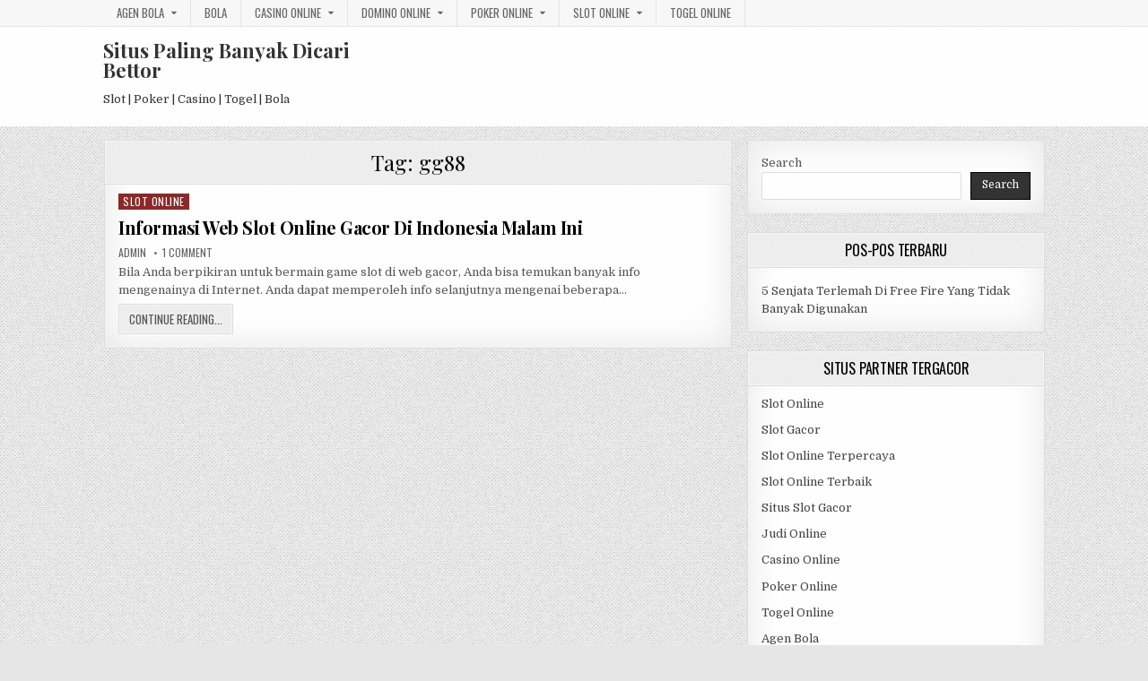

--- FILE ---
content_type: text/html; charset=UTF-8
request_url: https://dulichhamlon.com/tag/gg88/
body_size: 9453
content:
<!DOCTYPE html>
<html lang="en">
<head>
<meta charset="UTF-8">
<meta name="viewport" content="width=device-width, initial-scale=1, maximum-scale=1">
<link rel="profile" href="http://gmpg.org/xfn/11">
<link rel="pingback" href="https://dulichhamlon.com/xmlrpc.php">
<meta name='robots' content='index, follow, max-image-preview:large, max-snippet:-1, max-video-preview:-1' />

	<!-- This site is optimized with the Yoast SEO plugin v26.7 - https://yoast.com/wordpress/plugins/seo/ -->
	<title>gg88 Archives - Situs Paling Banyak Dicari Bettor</title>
	<link rel="canonical" href="http://dulichhamlon.com/tag/gg88/" />
	<meta property="og:locale" content="en_US" />
	<meta property="og:type" content="article" />
	<meta property="og:title" content="gg88 Archives - Situs Paling Banyak Dicari Bettor" />
	<meta property="og:url" content="http://dulichhamlon.com/tag/gg88/" />
	<meta property="og:site_name" content="Situs Paling Banyak Dicari Bettor" />
	<meta name="twitter:card" content="summary_large_image" />
	<script type="application/ld+json" class="yoast-schema-graph">{"@context":"https://schema.org","@graph":[{"@type":"CollectionPage","@id":"http://dulichhamlon.com/tag/gg88/","url":"http://dulichhamlon.com/tag/gg88/","name":"gg88 Archives - Situs Paling Banyak Dicari Bettor","isPartOf":{"@id":"http://dulichhamlon.com/#website"},"breadcrumb":{"@id":"http://dulichhamlon.com/tag/gg88/#breadcrumb"},"inLanguage":"en"},{"@type":"BreadcrumbList","@id":"http://dulichhamlon.com/tag/gg88/#breadcrumb","itemListElement":[{"@type":"ListItem","position":1,"name":"Home","item":"http://dulichhamlon.com/"},{"@type":"ListItem","position":2,"name":"gg88"}]},{"@type":"WebSite","@id":"http://dulichhamlon.com/#website","url":"http://dulichhamlon.com/","name":"Situs Paling Banyak Dicari Bettor","description":"Slot | Poker | Casino | Togel | Bola","potentialAction":[{"@type":"SearchAction","target":{"@type":"EntryPoint","urlTemplate":"http://dulichhamlon.com/?s={search_term_string}"},"query-input":{"@type":"PropertyValueSpecification","valueRequired":true,"valueName":"search_term_string"}}],"inLanguage":"en"}]}</script>
	<!-- / Yoast SEO plugin. -->


<link rel='dns-prefetch' href='//fonts.googleapis.com' />
<link rel='dns-prefetch' href='//www.googletagmanager.com' />
<link rel="alternate" type="application/rss+xml" title="Situs Paling Banyak Dicari Bettor &raquo; Feed" href="https://dulichhamlon.com/feed/" />
<link rel="alternate" type="application/rss+xml" title="Situs Paling Banyak Dicari Bettor &raquo; Comments Feed" href="https://dulichhamlon.com/comments/feed/" />
<link rel="alternate" type="application/rss+xml" title="Situs Paling Banyak Dicari Bettor &raquo; gg88 Tag Feed" href="https://dulichhamlon.com/tag/gg88/feed/" />
<script type="text/javascript">
/* <![CDATA[ */
window._wpemojiSettings = {"baseUrl":"https:\/\/s.w.org\/images\/core\/emoji\/15.0.3\/72x72\/","ext":".png","svgUrl":"https:\/\/s.w.org\/images\/core\/emoji\/15.0.3\/svg\/","svgExt":".svg","source":{"concatemoji":"https:\/\/dulichhamlon.com\/wp-includes\/js\/wp-emoji-release.min.js?ver=6.5.7"}};
/*! This file is auto-generated */
!function(i,n){var o,s,e;function c(e){try{var t={supportTests:e,timestamp:(new Date).valueOf()};sessionStorage.setItem(o,JSON.stringify(t))}catch(e){}}function p(e,t,n){e.clearRect(0,0,e.canvas.width,e.canvas.height),e.fillText(t,0,0);var t=new Uint32Array(e.getImageData(0,0,e.canvas.width,e.canvas.height).data),r=(e.clearRect(0,0,e.canvas.width,e.canvas.height),e.fillText(n,0,0),new Uint32Array(e.getImageData(0,0,e.canvas.width,e.canvas.height).data));return t.every(function(e,t){return e===r[t]})}function u(e,t,n){switch(t){case"flag":return n(e,"\ud83c\udff3\ufe0f\u200d\u26a7\ufe0f","\ud83c\udff3\ufe0f\u200b\u26a7\ufe0f")?!1:!n(e,"\ud83c\uddfa\ud83c\uddf3","\ud83c\uddfa\u200b\ud83c\uddf3")&&!n(e,"\ud83c\udff4\udb40\udc67\udb40\udc62\udb40\udc65\udb40\udc6e\udb40\udc67\udb40\udc7f","\ud83c\udff4\u200b\udb40\udc67\u200b\udb40\udc62\u200b\udb40\udc65\u200b\udb40\udc6e\u200b\udb40\udc67\u200b\udb40\udc7f");case"emoji":return!n(e,"\ud83d\udc26\u200d\u2b1b","\ud83d\udc26\u200b\u2b1b")}return!1}function f(e,t,n){var r="undefined"!=typeof WorkerGlobalScope&&self instanceof WorkerGlobalScope?new OffscreenCanvas(300,150):i.createElement("canvas"),a=r.getContext("2d",{willReadFrequently:!0}),o=(a.textBaseline="top",a.font="600 32px Arial",{});return e.forEach(function(e){o[e]=t(a,e,n)}),o}function t(e){var t=i.createElement("script");t.src=e,t.defer=!0,i.head.appendChild(t)}"undefined"!=typeof Promise&&(o="wpEmojiSettingsSupports",s=["flag","emoji"],n.supports={everything:!0,everythingExceptFlag:!0},e=new Promise(function(e){i.addEventListener("DOMContentLoaded",e,{once:!0})}),new Promise(function(t){var n=function(){try{var e=JSON.parse(sessionStorage.getItem(o));if("object"==typeof e&&"number"==typeof e.timestamp&&(new Date).valueOf()<e.timestamp+604800&&"object"==typeof e.supportTests)return e.supportTests}catch(e){}return null}();if(!n){if("undefined"!=typeof Worker&&"undefined"!=typeof OffscreenCanvas&&"undefined"!=typeof URL&&URL.createObjectURL&&"undefined"!=typeof Blob)try{var e="postMessage("+f.toString()+"("+[JSON.stringify(s),u.toString(),p.toString()].join(",")+"));",r=new Blob([e],{type:"text/javascript"}),a=new Worker(URL.createObjectURL(r),{name:"wpTestEmojiSupports"});return void(a.onmessage=function(e){c(n=e.data),a.terminate(),t(n)})}catch(e){}c(n=f(s,u,p))}t(n)}).then(function(e){for(var t in e)n.supports[t]=e[t],n.supports.everything=n.supports.everything&&n.supports[t],"flag"!==t&&(n.supports.everythingExceptFlag=n.supports.everythingExceptFlag&&n.supports[t]);n.supports.everythingExceptFlag=n.supports.everythingExceptFlag&&!n.supports.flag,n.DOMReady=!1,n.readyCallback=function(){n.DOMReady=!0}}).then(function(){return e}).then(function(){var e;n.supports.everything||(n.readyCallback(),(e=n.source||{}).concatemoji?t(e.concatemoji):e.wpemoji&&e.twemoji&&(t(e.twemoji),t(e.wpemoji)))}))}((window,document),window._wpemojiSettings);
/* ]]> */
</script>
<style id='wp-emoji-styles-inline-css' type='text/css'>

	img.wp-smiley, img.emoji {
		display: inline !important;
		border: none !important;
		box-shadow: none !important;
		height: 1em !important;
		width: 1em !important;
		margin: 0 0.07em !important;
		vertical-align: -0.1em !important;
		background: none !important;
		padding: 0 !important;
	}
</style>
<link rel='stylesheet' id='wp-block-library-css' href='https://dulichhamlon.com/wp-includes/css/dist/block-library/style.min.css?ver=6.5.7' type='text/css' media='all' />
<style id='classic-theme-styles-inline-css' type='text/css'>
/*! This file is auto-generated */
.wp-block-button__link{color:#fff;background-color:#32373c;border-radius:9999px;box-shadow:none;text-decoration:none;padding:calc(.667em + 2px) calc(1.333em + 2px);font-size:1.125em}.wp-block-file__button{background:#32373c;color:#fff;text-decoration:none}
</style>
<style id='global-styles-inline-css' type='text/css'>
body{--wp--preset--color--black: #000000;--wp--preset--color--cyan-bluish-gray: #abb8c3;--wp--preset--color--white: #ffffff;--wp--preset--color--pale-pink: #f78da7;--wp--preset--color--vivid-red: #cf2e2e;--wp--preset--color--luminous-vivid-orange: #ff6900;--wp--preset--color--luminous-vivid-amber: #fcb900;--wp--preset--color--light-green-cyan: #7bdcb5;--wp--preset--color--vivid-green-cyan: #00d084;--wp--preset--color--pale-cyan-blue: #8ed1fc;--wp--preset--color--vivid-cyan-blue: #0693e3;--wp--preset--color--vivid-purple: #9b51e0;--wp--preset--gradient--vivid-cyan-blue-to-vivid-purple: linear-gradient(135deg,rgba(6,147,227,1) 0%,rgb(155,81,224) 100%);--wp--preset--gradient--light-green-cyan-to-vivid-green-cyan: linear-gradient(135deg,rgb(122,220,180) 0%,rgb(0,208,130) 100%);--wp--preset--gradient--luminous-vivid-amber-to-luminous-vivid-orange: linear-gradient(135deg,rgba(252,185,0,1) 0%,rgba(255,105,0,1) 100%);--wp--preset--gradient--luminous-vivid-orange-to-vivid-red: linear-gradient(135deg,rgba(255,105,0,1) 0%,rgb(207,46,46) 100%);--wp--preset--gradient--very-light-gray-to-cyan-bluish-gray: linear-gradient(135deg,rgb(238,238,238) 0%,rgb(169,184,195) 100%);--wp--preset--gradient--cool-to-warm-spectrum: linear-gradient(135deg,rgb(74,234,220) 0%,rgb(151,120,209) 20%,rgb(207,42,186) 40%,rgb(238,44,130) 60%,rgb(251,105,98) 80%,rgb(254,248,76) 100%);--wp--preset--gradient--blush-light-purple: linear-gradient(135deg,rgb(255,206,236) 0%,rgb(152,150,240) 100%);--wp--preset--gradient--blush-bordeaux: linear-gradient(135deg,rgb(254,205,165) 0%,rgb(254,45,45) 50%,rgb(107,0,62) 100%);--wp--preset--gradient--luminous-dusk: linear-gradient(135deg,rgb(255,203,112) 0%,rgb(199,81,192) 50%,rgb(65,88,208) 100%);--wp--preset--gradient--pale-ocean: linear-gradient(135deg,rgb(255,245,203) 0%,rgb(182,227,212) 50%,rgb(51,167,181) 100%);--wp--preset--gradient--electric-grass: linear-gradient(135deg,rgb(202,248,128) 0%,rgb(113,206,126) 100%);--wp--preset--gradient--midnight: linear-gradient(135deg,rgb(2,3,129) 0%,rgb(40,116,252) 100%);--wp--preset--font-size--small: 13px;--wp--preset--font-size--medium: 20px;--wp--preset--font-size--large: 36px;--wp--preset--font-size--x-large: 42px;--wp--preset--spacing--20: 0.44rem;--wp--preset--spacing--30: 0.67rem;--wp--preset--spacing--40: 1rem;--wp--preset--spacing--50: 1.5rem;--wp--preset--spacing--60: 2.25rem;--wp--preset--spacing--70: 3.38rem;--wp--preset--spacing--80: 5.06rem;--wp--preset--shadow--natural: 6px 6px 9px rgba(0, 0, 0, 0.2);--wp--preset--shadow--deep: 12px 12px 50px rgba(0, 0, 0, 0.4);--wp--preset--shadow--sharp: 6px 6px 0px rgba(0, 0, 0, 0.2);--wp--preset--shadow--outlined: 6px 6px 0px -3px rgba(255, 255, 255, 1), 6px 6px rgba(0, 0, 0, 1);--wp--preset--shadow--crisp: 6px 6px 0px rgba(0, 0, 0, 1);}:where(.is-layout-flex){gap: 0.5em;}:where(.is-layout-grid){gap: 0.5em;}body .is-layout-flex{display: flex;}body .is-layout-flex{flex-wrap: wrap;align-items: center;}body .is-layout-flex > *{margin: 0;}body .is-layout-grid{display: grid;}body .is-layout-grid > *{margin: 0;}:where(.wp-block-columns.is-layout-flex){gap: 2em;}:where(.wp-block-columns.is-layout-grid){gap: 2em;}:where(.wp-block-post-template.is-layout-flex){gap: 1.25em;}:where(.wp-block-post-template.is-layout-grid){gap: 1.25em;}.has-black-color{color: var(--wp--preset--color--black) !important;}.has-cyan-bluish-gray-color{color: var(--wp--preset--color--cyan-bluish-gray) !important;}.has-white-color{color: var(--wp--preset--color--white) !important;}.has-pale-pink-color{color: var(--wp--preset--color--pale-pink) !important;}.has-vivid-red-color{color: var(--wp--preset--color--vivid-red) !important;}.has-luminous-vivid-orange-color{color: var(--wp--preset--color--luminous-vivid-orange) !important;}.has-luminous-vivid-amber-color{color: var(--wp--preset--color--luminous-vivid-amber) !important;}.has-light-green-cyan-color{color: var(--wp--preset--color--light-green-cyan) !important;}.has-vivid-green-cyan-color{color: var(--wp--preset--color--vivid-green-cyan) !important;}.has-pale-cyan-blue-color{color: var(--wp--preset--color--pale-cyan-blue) !important;}.has-vivid-cyan-blue-color{color: var(--wp--preset--color--vivid-cyan-blue) !important;}.has-vivid-purple-color{color: var(--wp--preset--color--vivid-purple) !important;}.has-black-background-color{background-color: var(--wp--preset--color--black) !important;}.has-cyan-bluish-gray-background-color{background-color: var(--wp--preset--color--cyan-bluish-gray) !important;}.has-white-background-color{background-color: var(--wp--preset--color--white) !important;}.has-pale-pink-background-color{background-color: var(--wp--preset--color--pale-pink) !important;}.has-vivid-red-background-color{background-color: var(--wp--preset--color--vivid-red) !important;}.has-luminous-vivid-orange-background-color{background-color: var(--wp--preset--color--luminous-vivid-orange) !important;}.has-luminous-vivid-amber-background-color{background-color: var(--wp--preset--color--luminous-vivid-amber) !important;}.has-light-green-cyan-background-color{background-color: var(--wp--preset--color--light-green-cyan) !important;}.has-vivid-green-cyan-background-color{background-color: var(--wp--preset--color--vivid-green-cyan) !important;}.has-pale-cyan-blue-background-color{background-color: var(--wp--preset--color--pale-cyan-blue) !important;}.has-vivid-cyan-blue-background-color{background-color: var(--wp--preset--color--vivid-cyan-blue) !important;}.has-vivid-purple-background-color{background-color: var(--wp--preset--color--vivid-purple) !important;}.has-black-border-color{border-color: var(--wp--preset--color--black) !important;}.has-cyan-bluish-gray-border-color{border-color: var(--wp--preset--color--cyan-bluish-gray) !important;}.has-white-border-color{border-color: var(--wp--preset--color--white) !important;}.has-pale-pink-border-color{border-color: var(--wp--preset--color--pale-pink) !important;}.has-vivid-red-border-color{border-color: var(--wp--preset--color--vivid-red) !important;}.has-luminous-vivid-orange-border-color{border-color: var(--wp--preset--color--luminous-vivid-orange) !important;}.has-luminous-vivid-amber-border-color{border-color: var(--wp--preset--color--luminous-vivid-amber) !important;}.has-light-green-cyan-border-color{border-color: var(--wp--preset--color--light-green-cyan) !important;}.has-vivid-green-cyan-border-color{border-color: var(--wp--preset--color--vivid-green-cyan) !important;}.has-pale-cyan-blue-border-color{border-color: var(--wp--preset--color--pale-cyan-blue) !important;}.has-vivid-cyan-blue-border-color{border-color: var(--wp--preset--color--vivid-cyan-blue) !important;}.has-vivid-purple-border-color{border-color: var(--wp--preset--color--vivid-purple) !important;}.has-vivid-cyan-blue-to-vivid-purple-gradient-background{background: var(--wp--preset--gradient--vivid-cyan-blue-to-vivid-purple) !important;}.has-light-green-cyan-to-vivid-green-cyan-gradient-background{background: var(--wp--preset--gradient--light-green-cyan-to-vivid-green-cyan) !important;}.has-luminous-vivid-amber-to-luminous-vivid-orange-gradient-background{background: var(--wp--preset--gradient--luminous-vivid-amber-to-luminous-vivid-orange) !important;}.has-luminous-vivid-orange-to-vivid-red-gradient-background{background: var(--wp--preset--gradient--luminous-vivid-orange-to-vivid-red) !important;}.has-very-light-gray-to-cyan-bluish-gray-gradient-background{background: var(--wp--preset--gradient--very-light-gray-to-cyan-bluish-gray) !important;}.has-cool-to-warm-spectrum-gradient-background{background: var(--wp--preset--gradient--cool-to-warm-spectrum) !important;}.has-blush-light-purple-gradient-background{background: var(--wp--preset--gradient--blush-light-purple) !important;}.has-blush-bordeaux-gradient-background{background: var(--wp--preset--gradient--blush-bordeaux) !important;}.has-luminous-dusk-gradient-background{background: var(--wp--preset--gradient--luminous-dusk) !important;}.has-pale-ocean-gradient-background{background: var(--wp--preset--gradient--pale-ocean) !important;}.has-electric-grass-gradient-background{background: var(--wp--preset--gradient--electric-grass) !important;}.has-midnight-gradient-background{background: var(--wp--preset--gradient--midnight) !important;}.has-small-font-size{font-size: var(--wp--preset--font-size--small) !important;}.has-medium-font-size{font-size: var(--wp--preset--font-size--medium) !important;}.has-large-font-size{font-size: var(--wp--preset--font-size--large) !important;}.has-x-large-font-size{font-size: var(--wp--preset--font-size--x-large) !important;}
.wp-block-navigation a:where(:not(.wp-element-button)){color: inherit;}
:where(.wp-block-post-template.is-layout-flex){gap: 1.25em;}:where(.wp-block-post-template.is-layout-grid){gap: 1.25em;}
:where(.wp-block-columns.is-layout-flex){gap: 2em;}:where(.wp-block-columns.is-layout-grid){gap: 2em;}
.wp-block-pullquote{font-size: 1.5em;line-height: 1.6;}
</style>
<link rel='stylesheet' id='greatwp-maincss-css' href='https://dulichhamlon.com/wp-content/themes/greatwp/style.css' type='text/css' media='all' />
<link rel='stylesheet' id='font-awesome-css' href='https://dulichhamlon.com/wp-content/themes/greatwp/assets/css/font-awesome.min.css' type='text/css' media='all' />
<link rel='stylesheet' id='greatwp-webfont-css' href='//fonts.googleapis.com/css?family=Playfair+Display:400,400i,700,700i|Domine:400,700|Oswald:400,700&#038;display=swap' type='text/css' media='all' />
<script type="text/javascript" src="https://dulichhamlon.com/wp-includes/js/jquery/jquery.min.js?ver=3.7.1" id="jquery-core-js"></script>
<script type="text/javascript" src="https://dulichhamlon.com/wp-includes/js/jquery/jquery-migrate.min.js?ver=3.4.1" id="jquery-migrate-js"></script>
<link rel="https://api.w.org/" href="https://dulichhamlon.com/wp-json/" /><link rel="alternate" type="application/json" href="https://dulichhamlon.com/wp-json/wp/v2/tags/458" /><link rel="EditURI" type="application/rsd+xml" title="RSD" href="https://dulichhamlon.com/xmlrpc.php?rsd" />
<meta name="generator" content="WordPress 6.5.7" />
<meta name="generator" content="Site Kit by Google 1.170.0" /><meta name="generator" content="Powered by WPBakery Page Builder - drag and drop page builder for WordPress."/>
<style type="text/css" id="custom-background-css">
body.custom-background { background-image: url("https://dulichhamlon.com/wp-content/themes/greatwp/assets/images/background.png"); background-position: left top; background-size: auto; background-repeat: repeat; background-attachment: fixed; }
</style>
	<link rel="alternate" type="application/rss+xml" title="RSS" href="https://dulichhamlon.com/rsslatest.xml" /><noscript><style> .wpb_animate_when_almost_visible { opacity: 1; }</style></noscript></head>

<body class="archive tag tag-gg88 tag-458 custom-background greatwp-animated greatwp-fadein wpb-js-composer js-comp-ver-6.8.0 vc_responsive" id="greatwp-site-body" itemscope="itemscope" itemtype="http://schema.org/WebPage">
<a class="skip-link screen-reader-text" href="#greatwp-posts-wrapper">Skip to content</a>

<div class="greatwp-container greatwp-secondary-menu-container clearfix">
<div class="greatwp-secondary-menu-container-inside clearfix">
<nav class="greatwp-nav-secondary" id="greatwp-secondary-navigation" itemscope="itemscope" itemtype="http://schema.org/SiteNavigationElement" role="navigation" aria-label="Secondary Menu">
<div class="greatwp-outer-wrapper">
<button class="greatwp-secondary-responsive-menu-icon" aria-controls="greatwp-menu-secondary-navigation" aria-expanded="false">Menu</button>
<ul id="greatwp-menu-secondary-navigation" class="greatwp-secondary-nav-menu greatwp-menu-secondary"><li id="menu-item-391" class="menu-item menu-item-type-taxonomy menu-item-object-category menu-item-has-children menu-item-391"><a href="https://dulichhamlon.com/category/agen-bola/">Agen Bola</a>
<ul class="sub-menu">
	<li id="menu-item-598" class="menu-item menu-item-type-custom menu-item-object-custom menu-item-598"><a href="http://128.199.65.143/">gg88</a></li>
</ul>
</li>
<li id="menu-item-392" class="menu-item menu-item-type-taxonomy menu-item-object-category menu-item-392"><a href="https://dulichhamlon.com/category/bola/">Bola</a></li>
<li id="menu-item-393" class="menu-item menu-item-type-taxonomy menu-item-object-category menu-item-has-children menu-item-393"><a href="https://dulichhamlon.com/category/casino-online/">Casino Online</a>
<ul class="sub-menu">
	<li id="menu-item-588" class="menu-item menu-item-type-custom menu-item-object-custom menu-item-588"><a href="https://154.26.133.205/">areaslots</a></li>
	<li id="menu-item-591" class="menu-item menu-item-type-custom menu-item-object-custom menu-item-591"><a href="http://139.59.244.3/">betslot88</a></li>
</ul>
</li>
<li id="menu-item-395" class="menu-item menu-item-type-taxonomy menu-item-object-category menu-item-has-children menu-item-395"><a href="https://dulichhamlon.com/category/domino-online/">Domino Online</a>
<ul class="sub-menu">
	<li id="menu-item-596" class="menu-item menu-item-type-custom menu-item-object-custom menu-item-596"><a href="http://209.97.162.9/">asiahoki</a></li>
</ul>
</li>
<li id="menu-item-397" class="menu-item menu-item-type-taxonomy menu-item-object-category menu-item-has-children menu-item-397"><a href="https://dulichhamlon.com/category/poker-online/">Poker Online</a>
<ul class="sub-menu">
	<li id="menu-item-592" class="menu-item menu-item-type-custom menu-item-object-custom menu-item-592"><a href="http://167.71.220.95/">rajapoker</a></li>
</ul>
</li>
<li id="menu-item-398" class="menu-item menu-item-type-taxonomy menu-item-object-category menu-item-has-children menu-item-398"><a href="https://dulichhamlon.com/category/slot-online/">Slot Online</a>
<ul class="sub-menu">
	<li id="menu-item-593" class="menu-item menu-item-type-custom menu-item-object-custom menu-item-593"><a href="http://167.71.207.79/">playslot</a></li>
	<li id="menu-item-595" class="menu-item menu-item-type-custom menu-item-object-custom menu-item-595"><a href="http://178.128.88.84/">garudagame</a></li>
	<li id="menu-item-597" class="menu-item menu-item-type-custom menu-item-object-custom menu-item-597"><a href="http://46.101.208.185/">psgslot</a></li>
	<li id="menu-item-602" class="menu-item menu-item-type-custom menu-item-object-custom menu-item-602"><a href="http://143.198.218.164/">eslot</a></li>
	<li id="menu-item-608" class="menu-item menu-item-type-custom menu-item-object-custom menu-item-608"><a href="http://159.65.134.188/">mediaslot</a></li>
</ul>
</li>
<li id="menu-item-399" class="menu-item menu-item-type-taxonomy menu-item-object-category menu-item-399"><a href="https://dulichhamlon.com/category/togel-online/">Togel Online</a></li>
</ul></div>
</nav>
</div>
</div>

<div class="greatwp-container" id="greatwp-header" itemscope="itemscope" itemtype="http://schema.org/WPHeader" role="banner">
<div class="greatwp-head-content clearfix" id="greatwp-head-content">

<div class="greatwp-outer-wrapper">


<div class="greatwp-header-inside clearfix">
<div id="greatwp-logo">
    <div class="site-branding">
      <h1 class="greatwp-site-title"><a href="https://dulichhamlon.com/" rel="home">Situs Paling Banyak Dicari Bettor</a></h1>
      <p class="greatwp-site-description">Slot | Poker | Casino | Togel | Bola</p>
    </div>
</div><!--/#greatwp-logo -->

<div id="greatwp-header-banner">
</div><!--/#greatwp-header-banner -->
</div>

</div>

</div><!--/#greatwp-head-content -->
</div><!--/#greatwp-header -->


<div id="greatwp-search-overlay-wrap" class="greatwp-search-overlay">
  <button class="greatwp-search-closebtn" aria-label="Close Search" title="Close Search">&#xD7;</button>
  <div class="greatwp-search-overlay-content">
    
<form role="search" method="get" class="greatwp-search-form" action="https://dulichhamlon.com/">
<label>
    <span class="screen-reader-text">Search for:</span>
    <input type="search" class="greatwp-search-field" placeholder="Search &hellip;" value="" name="s" />
</label>
<input type="submit" class="greatwp-search-submit" value="Search" />
</form>  </div>
</div>

<div class="greatwp-outer-wrapper">


</div>

<div class="greatwp-outer-wrapper">

<div class="greatwp-container clearfix" id="greatwp-wrapper">
<div class="greatwp-content-wrapper clearfix" id="greatwp-content-wrapper">
<div class="greatwp-main-wrapper clearfix" id="greatwp-main-wrapper" itemscope="itemscope" itemtype="http://schema.org/Blog" role="main">
<div class="theiaStickySidebar">
<div class="greatwp-main-wrapper-inside clearfix">




<div class="greatwp-posts-wrapper" id="greatwp-posts-wrapper">

<div class="greatwp-posts greatwp-box">

<header class="page-header">
<div class="page-header-inside">
<h1 class="page-title">Tag: <span>gg88</span></h1></div>
</header>

<div class="greatwp-posts-content">


    <div class="greatwp-posts-container">
        
        
<div id="post-637" class="greatwp-fp04-post">

    
        <div class="greatwp-fp04-post-details-full">
    <div class="greatwp-fp04-post-categories"><span class="screen-reader-text">Posted in </span><a href="https://dulichhamlon.com/category/slot-online/" rel="category tag">Slot Online</a></div>
    <h3 class="greatwp-fp04-post-title"><a href="https://dulichhamlon.com/informasi-web-slot-online-gacor-di-indonesia-malam-ini/" rel="bookmark">Informasi Web Slot Online Gacor Di Indonesia Malam Ini</a></h3>
            <div class="greatwp-fp04-post-footer">
    <span class="greatwp-fp04-post-author greatwp-fp04-post-meta"><a href="https://dulichhamlon.com/author/admin/"><span class="screen-reader-text">Author: </span>admin</a></span>            <span class="greatwp-fp04-post-comment greatwp-fp04-post-meta"><a href="https://dulichhamlon.com/informasi-web-slot-online-gacor-di-indonesia-malam-ini/#comments">1 Comment<span class="screen-reader-text"> on Informasi Web Slot Online Gacor Di Indonesia Malam Ini</span></a></span>
        </div>
    
    <div class="greatwp-fp04-post-snippet"><p>Bila Anda berpikiran untuk bermain game slot di web gacor, Anda bisa temukan banyak info mengenainya di Internet. Anda dapat memperoleh info selanjutnya mengenai beberapa&#8230;</p>
</div>
    <div class='greatwp-fp04-post-read-more'><a href="https://dulichhamlon.com/informasi-web-slot-online-gacor-di-indonesia-malam-ini/"><span class="greatwp-read-more-text">Continue Reading...<span class="screen-reader-text"> Informasi Web Slot Online Gacor Di Indonesia Malam Ini</span></span></a></div>
    </div>    
</div>
        </div>
    <div class="clear"></div>

    

</div>
</div>

</div><!--/#greatwp-posts-wrapper -->




</div>
</div>
</div><!-- /#greatwp-main-wrapper -->


<div class="greatwp-sidebar-one-wrapper greatwp-sidebar-widget-areas clearfix" id="greatwp-sidebar-one-wrapper" itemscope="itemscope" itemtype="http://schema.org/WPSideBar" role="complementary">
<div class="theiaStickySidebar">
<div class="greatwp-sidebar-one-wrapper-inside clearfix">

<div id="block-2" class="greatwp-side-widget widget greatwp-box widget_block widget_search"><form role="search" method="get" action="https://dulichhamlon.com/" class="wp-block-search__button-outside wp-block-search__text-button wp-block-search"    ><label class="wp-block-search__label" for="wp-block-search__input-1" >Search</label><div class="wp-block-search__inside-wrapper " ><input class="wp-block-search__input" id="wp-block-search__input-1" placeholder="" value="" type="search" name="s" required /><button aria-label="Search" class="wp-block-search__button wp-element-button" type="submit" >Search</button></div></form></div>
		<div id="recent-posts-3" class="greatwp-side-widget widget greatwp-box widget_recent_entries">
		<h2 class="greatwp-widget-title"><span>Pos-Pos Terbaru</span></h2><nav aria-label="Pos-Pos Terbaru">
		<ul>
											<li>
					<a href="https://dulichhamlon.com/5-senjata-terlemah-di-free-fire-yang-tidak-banyak-digunakan/">5 Senjata Terlemah Di Free Fire Yang Tidak Banyak Digunakan</a>
									</li>
					</ul>

		</nav></div><div id="custom_html-3" class="widget_text greatwp-side-widget widget greatwp-box widget_custom_html"><h2 class="greatwp-widget-title"><span>Situs Partner Tergacor</span></h2><div class="textwidget custom-html-widget"><p><a href="https://dulichhamlon.com/">Slot Online</a></p>
<p><a href="https://dulichhamlon.com/">Slot Gacor</a></p>
<p><a href="https://dulichhamlon.com/">Slot Online Terpercaya</a></p>
<p><a href="https://dulichhamlon.com/">Slot Online Terbaik</a></p>
<p><a href="https://dulichhamlon.com/">Situs Slot Gacor</a></p>
<p><a href="https://dulichhamlon.com/">Judi Online</a></p>
<p><a href="https://dulichhamlon.com/">Casino Online</a></p>
<p><a href="https://dulichhamlon.com/">Poker Online</a></p>
<p><a href="https://dulichhamlon.com/">Togel Online</a></p>
<p><a href="https://dulichhamlon.com/">Agen Bola</a></p>
<p><a href="https://dulichhamlon.com/">Agen Bola Terpercaya</a></p>
<p><a href="https://dulichhamlon.com/">Agen Bola Resmi</a></p>
<p><a href="https://dulichhamlon.com/">Situs Slot Online</a></p>
<p><a href="https://dulichhamlon.com/">IDN Slot</a></p>
<p><a href="https://dulichhamlon.com/">IDN Live</a></p>
<p><a href="https://dulichhamlon.com/">IDN Poker</a></p>
<p><a href="https://dulichhamlon.com/">Agen Slot Online</a></p>
<p><a href="https://dulichhamlon.com/">Situs Slot Online</a></p>
<p><a href="https://kdslot.org" target="_blank" rel="noopener">kdslot</a></p>
<p><a href="https://kaisar88.org" target="_blank" rel="noopener">kaisar88</a></p>
<p><a href="https://68.183.238.49" target="_blank" rel="noopener">Asiabet</a></p>
<p><a href="https://asiabet88.org" target="_blank" rel="noopener">asiabet88</a></p>
<p><a href="http://206.189.83.86" target="_blank" rel="noopener">asiaslot</a></p>
<p><a href="http://slotasiabet.id/" target="_blank" rel="noopener">slotasiabet</a></p>
<p><a href="http://159.223.94.79" target="_blank" rel="noopener">casino88</a></p>
<p><a href="http://134.209.99.23" target="_blank" rel="noopener">asia88</a></p>
<p><a href="http://209.97.162.9" target="_blank" rel="noopener">asiahoki</a></p>
<p><a href="http://128.199.65.143/" target="_blank" rel="noopener">gg88</a></p>
<p><a href="http://46.101.208.185" target="_blank" rel="noopener">psgslot</a></p></div></div><div id="tag_cloud-2" class="greatwp-side-widget widget greatwp-box widget_tag_cloud"><h2 class="greatwp-widget-title"><span>Query Pencarian</span></h2><nav aria-label="Query Pencarian"><div class="tagcloud"><a href="https://dulichhamlon.com/tag/8liga-casino/" class="tag-cloud-link tag-link-320 tag-link-position-1" style="font-size: 8pt;" aria-label="8liga casino (2 items)">8liga casino</a>
<a href="https://dulichhamlon.com/tag/apestyles/" class="tag-cloud-link tag-link-310 tag-link-position-2" style="font-size: 8pt;" aria-label="apestyles (2 items)">apestyles</a>
<a href="https://dulichhamlon.com/tag/areaslots-asia/" class="tag-cloud-link tag-link-381 tag-link-position-3" style="font-size: 8pt;" aria-label="areaslots asia (2 items)">areaslots asia</a>
<a href="https://dulichhamlon.com/tag/areaslots-online/" class="tag-cloud-link tag-link-382 tag-link-position-4" style="font-size: 8pt;" aria-label="areaslots online (2 items)">areaslots online</a>
<a href="https://dulichhamlon.com/tag/areaslots-slot/" class="tag-cloud-link tag-link-379 tag-link-position-5" style="font-size: 8pt;" aria-label="areaslots slot (2 items)">areaslots slot</a>
<a href="https://dulichhamlon.com/tag/areaslots-terpercaya/" class="tag-cloud-link tag-link-383 tag-link-position-6" style="font-size: 8pt;" aria-label="areaslots terpercaya (2 items)">areaslots terpercaya</a>
<a href="https://dulichhamlon.com/tag/bencb789/" class="tag-cloud-link tag-link-300 tag-link-position-7" style="font-size: 8pt;" aria-label="bencb789 (2 items)">bencb789</a>
<a href="https://dulichhamlon.com/tag/billy-king-casino/" class="tag-cloud-link tag-link-313 tag-link-position-8" style="font-size: 8pt;" aria-label="billy king casino (2 items)">billy king casino</a>
<a href="https://dulichhamlon.com/tag/blackrain79/" class="tag-cloud-link tag-link-304 tag-link-position-9" style="font-size: 8pt;" aria-label="blackrain79 (2 items)">blackrain79</a>
<a href="https://dulichhamlon.com/tag/casino-holdem/" class="tag-cloud-link tag-link-306 tag-link-position-10" style="font-size: 8pt;" aria-label="casino holdem (2 items)">casino holdem</a>
<a href="https://dulichhamlon.com/tag/daftar-areaslots/" class="tag-cloud-link tag-link-385 tag-link-position-11" style="font-size: 8pt;" aria-label="daftar areaslots (2 items)">daftar areaslots</a>
<a href="https://dulichhamlon.com/tag/daftar-indogame88/" class="tag-cloud-link tag-link-372 tag-link-position-12" style="font-size: 8pt;" aria-label="daftar indogame88 (2 items)">daftar indogame88</a>
<a href="https://dulichhamlon.com/tag/divine-fortune-slot/" class="tag-cloud-link tag-link-308 tag-link-position-13" style="font-size: 8pt;" aria-label="divine fortune slot (2 items)">divine fortune slot</a>
<a href="https://dulichhamlon.com/tag/evolution-gaming-casino/" class="tag-cloud-link tag-link-303 tag-link-position-14" style="font-size: 8pt;" aria-label="evolution gaming casino (2 items)">evolution gaming casino</a>
<a href="https://dulichhamlon.com/tag/explosino-casino/" class="tag-cloud-link tag-link-311 tag-link-position-15" style="font-size: 8pt;" aria-label="explosino casino (2 items)">explosino casino</a>
<a href="https://dulichhamlon.com/tag/fire-joker-slot/" class="tag-cloud-link tag-link-316 tag-link-position-16" style="font-size: 8pt;" aria-label="fire joker slot (2 items)">fire joker slot</a>
<a href="https://dulichhamlon.com/tag/indogame88/" class="tag-cloud-link tag-link-365 tag-link-position-17" style="font-size: 8pt;" aria-label="indogame88 (2 items)">indogame88</a>
<a href="https://dulichhamlon.com/tag/indogame88-asia/" class="tag-cloud-link tag-link-368 tag-link-position-18" style="font-size: 8pt;" aria-label="indogame88 asia (2 items)">indogame88 asia</a>
<a href="https://dulichhamlon.com/tag/indogame88-online/" class="tag-cloud-link tag-link-369 tag-link-position-19" style="font-size: 8pt;" aria-label="indogame88 online (2 items)">indogame88 online</a>
<a href="https://dulichhamlon.com/tag/indogame88-slot/" class="tag-cloud-link tag-link-366 tag-link-position-20" style="font-size: 8pt;" aria-label="indogame88 slot (2 items)">indogame88 slot</a>
<a href="https://dulichhamlon.com/tag/indogame88-terpercaya/" class="tag-cloud-link tag-link-370 tag-link-position-21" style="font-size: 8pt;" aria-label="indogame88 terpercaya (2 items)">indogame88 terpercaya</a>
<a href="https://dulichhamlon.com/tag/judi-bola-casino-poker-slot-togel/" class="tag-cloud-link tag-link-322 tag-link-position-22" style="font-size: 8pt;" aria-label="Judi Bola | Casino | Poker | Slot | Togel (2 items)">Judi Bola | Casino | Poker | Slot | Togel</a>
<a href="https://dulichhamlon.com/tag/judi-online/" class="tag-cloud-link tag-link-80 tag-link-position-23" style="font-size: 13.6pt;" aria-label="judi online (3 items)">judi online</a>
<a href="https://dulichhamlon.com/tag/link-areaslots/" class="tag-cloud-link tag-link-380 tag-link-position-24" style="font-size: 8pt;" aria-label="link areaslots (2 items)">link areaslots</a>
<a href="https://dulichhamlon.com/tag/link-indogame88/" class="tag-cloud-link tag-link-367 tag-link-position-25" style="font-size: 8pt;" aria-label="link indogame88 (2 items)">link indogame88</a>
<a href="https://dulichhamlon.com/tag/login-areaslots/" class="tag-cloud-link tag-link-384 tag-link-position-26" style="font-size: 8pt;" aria-label="login areaslots (2 items)">login areaslots</a>
<a href="https://dulichhamlon.com/tag/login-indogame88/" class="tag-cloud-link tag-link-371 tag-link-position-27" style="font-size: 8pt;" aria-label="login indogame88 (2 items)">login indogame88</a>
<a href="https://dulichhamlon.com/tag/mini-roulette/" class="tag-cloud-link tag-link-305 tag-link-position-28" style="font-size: 8pt;" aria-label="mini roulette (2 items)">mini roulette</a>
<a href="https://dulichhamlon.com/tag/mobile-video-poker/" class="tag-cloud-link tag-link-321 tag-link-position-29" style="font-size: 8pt;" aria-label="mobile video poker (2 items)">mobile video poker</a>
<a href="https://dulichhamlon.com/tag/online-games-casino/" class="tag-cloud-link tag-link-309 tag-link-position-30" style="font-size: 8pt;" aria-label="online games casino (2 items)">online games casino</a>
<a href="https://dulichhamlon.com/tag/pokera/" class="tag-cloud-link tag-link-307 tag-link-position-31" style="font-size: 8pt;" aria-label="pokera (2 items)">pokera</a>
<a href="https://dulichhamlon.com/tag/poker-facebook/" class="tag-cloud-link tag-link-315 tag-link-position-32" style="font-size: 8pt;" aria-label="poker facebook (2 items)">poker facebook</a>
<a href="https://dulichhamlon.com/tag/poker-net/" class="tag-cloud-link tag-link-319 tag-link-position-33" style="font-size: 8pt;" aria-label="poker net (2 items)">poker net</a>
<a href="https://dulichhamlon.com/tag/pokersites/" class="tag-cloud-link tag-link-314 tag-link-position-34" style="font-size: 8pt;" aria-label="pokersites (2 items)">pokersites</a>
<a href="https://dulichhamlon.com/tag/roulette-royale/" class="tag-cloud-link tag-link-318 tag-link-position-35" style="font-size: 8pt;" aria-label="roulette royale (2 items)">roulette royale</a>
<a href="https://dulichhamlon.com/tag/situs-poker-online-terbaik/" class="tag-cloud-link tag-link-100 tag-link-position-36" style="font-size: 13.6pt;" aria-label="situs poker online terbaik (3 items)">situs poker online terbaik</a>
<a href="https://dulichhamlon.com/tag/situs-slot-online/" class="tag-cloud-link tag-link-83 tag-link-position-37" style="font-size: 18.266666666667pt;" aria-label="situs slot online (4 items)">situs slot online</a>
<a href="https://dulichhamlon.com/tag/slot5000/" class="tag-cloud-link tag-link-211 tag-link-position-38" style="font-size: 8pt;" aria-label="slot5000 (2 items)">slot5000</a>
<a href="https://dulichhamlon.com/tag/slotasiabet/" class="tag-cloud-link tag-link-58 tag-link-position-39" style="font-size: 13.6pt;" aria-label="slotasiabet (3 items)">slotasiabet</a>
<a href="https://dulichhamlon.com/tag/slot-deposit-5000/" class="tag-cloud-link tag-link-194 tag-link-position-40" style="font-size: 13.6pt;" aria-label="slot deposit 5000 (3 items)">slot deposit 5000</a>
<a href="https://dulichhamlon.com/tag/slot-hunter-casino/" class="tag-cloud-link tag-link-317 tag-link-position-41" style="font-size: 8pt;" aria-label="slot hunter casino (2 items)">slot hunter casino</a>
<a href="https://dulichhamlon.com/tag/slot-online/" class="tag-cloud-link tag-link-55 tag-link-position-42" style="font-size: 22pt;" aria-label="slot online (5 items)">slot online</a>
<a href="https://dulichhamlon.com/tag/slot-wolf-casino/" class="tag-cloud-link tag-link-301 tag-link-position-43" style="font-size: 8pt;" aria-label="slot wolf casino (2 items)">slot wolf casino</a>
<a href="https://dulichhamlon.com/tag/sportaza-casino/" class="tag-cloud-link tag-link-312 tag-link-position-44" style="font-size: 8pt;" aria-label="sportaza casino (2 items)">sportaza casino</a>
<a href="https://dulichhamlon.com/tag/wildslots/" class="tag-cloud-link tag-link-302 tag-link-position-45" style="font-size: 8pt;" aria-label="wildslots (2 items)">wildslots</a></div>
</nav></div><div id="custom_html-4" class="widget_text greatwp-side-widget widget greatwp-box widget_custom_html"><div class="textwidget custom-html-widget"><div style="display: none;">
<p><a href="http://188.166.238.12" target="_blank" rel="noopener">ggslot</a></p>
<p><a href="https://154.26.133.205" target="_blank" rel="noopener">areaslot</a></p>
<p><a href="http://139.59.244.3" target="_blank" rel="noopener">betslot88</a></p>
<p><a href="http://178.128.88.84/" target="_blank" rel="noopener">garudagame</a></p>
<p><a href="http://159.65.134.188" target="_blank" rel="noopener">mediaslot</a></p>
<p><a href="http://178.128.63.217" target="_blank" rel="noopener">slotbet88</a></p>
<p><a href="http://139.59.96.169" target="_blank" rel="noopener">nagahoki</a></p>
<p><a href="http://159.223.56.131" target="_blank" rel="noopener">megawin</a></p>
<p><a href="http://68.183.233.231" target="_blank" rel="noopener">megaslot</a></p>
<p><a href="http://165.22.109.2" target="_blank" rel="noopener">alibabaslot</a></p>
<p><a href="http://159.223.88.179" target="_blank" rel="noopener">slotking</a></p>
<p><a href="http://103.161.185.128" target="_blank" rel="noopener">asiabet88</a></p>
</div></div></div><div id="custom_html-5" class="widget_text greatwp-side-widget widget greatwp-box widget_custom_html"><div class="textwidget custom-html-widget"><div style="display: none;">
HT <br>
<p><a href="http://191.101.3.29/" target="_blank" rel="noopener">http://191.101.3.29</a></p>
<p><a href="http://191.101.3.144/" target="_blank" rel="noopener">http://191.101.3.144</a></p>
<p><a href="http://179.61.188.5/" target="_blank" rel="noopener">http://179.61.188.5</a></p>
<p><a href="http://179.61.188.147/" target="_blank" rel="noopener">http://179.61.188.147</a></p>
<p><a href="http://191.101.229.69/" target="_blank" rel="noopener">http://191.101.229.69</a></p>
DO team56<br>
<p><a href="http://178.128.51.122/" target="_blank" rel="noopener">http://178.128.51.122</a></p>
<p><a href="http://139.59.235.166/" target="_blank" rel="noopener">http://139.59.235.166</a></p>
<p><a href="http://143.198.89.198/" target="_blank" rel="noopener">http://143.198.89.198</a></p>
<p><a href="http://68.183.188.227/" target="_blank" rel="noopener">http://68.183.188.227</a></p>
<p><a href="http://128.199.73.232/" target="_blank" rel="noopener">http://128.199.73.232</a></p>
<p><a href="http://68.183.224.59/" target="_blank" rel="noopener">http://68.183.224.59</a></p>
<p><a href="http://157.245.145.11/" target="_blank" rel="noopener">http://157.245.145.11</a></p>
<p><a href="http://157.245.205.87/" target="_blank" rel="noopener">http://157.245.205.87</a></p>
<p><a href="http://174.138.27.101/" target="_blank" rel="noopener">http://174.138.27.101</a></p>
<p><a href="http://188.166.227.21/" target="_blank" rel="noopener">http://188.166.227.21</a></p>
DS <br>
<p><a href="http://103.161.185.89/" target="_blank" rel="noopener">http://103.161.185.89</a></p>
<p><a href="http://103.161.185.129/" target="_blank" rel="noopener">http://103.161.185.129</a></p>
<p><a href="http://103.181.183.172/" target="_blank" rel="noopener">http://103.181.183.172</a></p>
<p><a href="http://103.181.183.17/" target="_blank" rel="noopener">http://103.181.183.17</a></p>
<p><a href="http://103.181.183.185/" target="_blank" rel="noopener">http://103.181.183.185</a></p>
<p><a href="http://103.161.185.74/" target="_blank" rel="noopener">http://103.161.185.74</a></p>
<p><a href="http://103.181.183.189/" target="_blank" rel="noopener">http://103.181.183.189</a></p>
<p><a href="http://103.161.185.164/" target="_blank" rel="noopener">http://103.161.185.164</a></p>
</div></div></div>
</div>
</div>
</div><!-- /#greatwp-sidebar-one-wrapper-->

</div>

</div><!--/#greatwp-content-wrapper -->
</div><!--/#greatwp-wrapper -->




<div class='clearfix' id='greatwp-footer'>
<div class='greatwp-foot-wrap greatwp-container'>
<div class="greatwp-outer-wrapper">

  <p class='greatwp-copyright'>Copyright &copy; 2026 Situs Paling Banyak Dicari Bettor</p>
<p class='greatwp-credit'><a href="https://themesdna.com/">Design by ThemesDNA.com</a></p>

</div>
</div>
</div><!--/#greatwp-footer -->

<button class="greatwp-scroll-top" title="Scroll to Top"><span class="fa fa-arrow-up" aria-hidden="true"></span><span class="screen-reader-text">Scroll to Top</span></button>

<script type="text/javascript" src="https://dulichhamlon.com/wp-content/themes/greatwp/assets/js/jquery.fitvids.min.js" id="fitvids-js"></script>
<script type="text/javascript" src="https://dulichhamlon.com/wp-content/themes/greatwp/assets/js/ResizeSensor.min.js" id="ResizeSensor-js"></script>
<script type="text/javascript" src="https://dulichhamlon.com/wp-content/themes/greatwp/assets/js/theia-sticky-sidebar.min.js" id="theia-sticky-sidebar-js"></script>
<script type="text/javascript" src="https://dulichhamlon.com/wp-content/themes/greatwp/assets/js/navigation.js" id="greatwp-navigation-js"></script>
<script type="text/javascript" src="https://dulichhamlon.com/wp-content/themes/greatwp/assets/js/skip-link-focus-fix.js" id="greatwp-skip-link-focus-fix-js"></script>
<script type="text/javascript" id="greatwp-customjs-js-extra">
/* <![CDATA[ */
var greatwp_ajax_object = {"ajaxurl":"https:\/\/dulichhamlon.com\/wp-admin\/admin-ajax.php","primary_menu_active":"","secondary_menu_active":"1","sticky_menu":"1","sticky_menu_mobile":"","sticky_sidebar":"1"};
/* ]]> */
</script>
<script type="text/javascript" src="https://dulichhamlon.com/wp-content/themes/greatwp/assets/js/custom.js" id="greatwp-customjs-js"></script>
<script defer src="https://static.cloudflareinsights.com/beacon.min.js/vcd15cbe7772f49c399c6a5babf22c1241717689176015" integrity="sha512-ZpsOmlRQV6y907TI0dKBHq9Md29nnaEIPlkf84rnaERnq6zvWvPUqr2ft8M1aS28oN72PdrCzSjY4U6VaAw1EQ==" data-cf-beacon='{"version":"2024.11.0","token":"6005e5f4c01e416c9739f31e72c9f88b","r":1,"server_timing":{"name":{"cfCacheStatus":true,"cfEdge":true,"cfExtPri":true,"cfL4":true,"cfOrigin":true,"cfSpeedBrain":true},"location_startswith":null}}' crossorigin="anonymous"></script>
</body>
</html>
<!--
Performance optimized by W3 Total Cache. Learn more: https://www.boldgrid.com/w3-total-cache/?utm_source=w3tc&utm_medium=footer_comment&utm_campaign=free_plugin


Served from: dulichhamlon.com @ 2026-01-16 14:35:02 by W3 Total Cache
-->